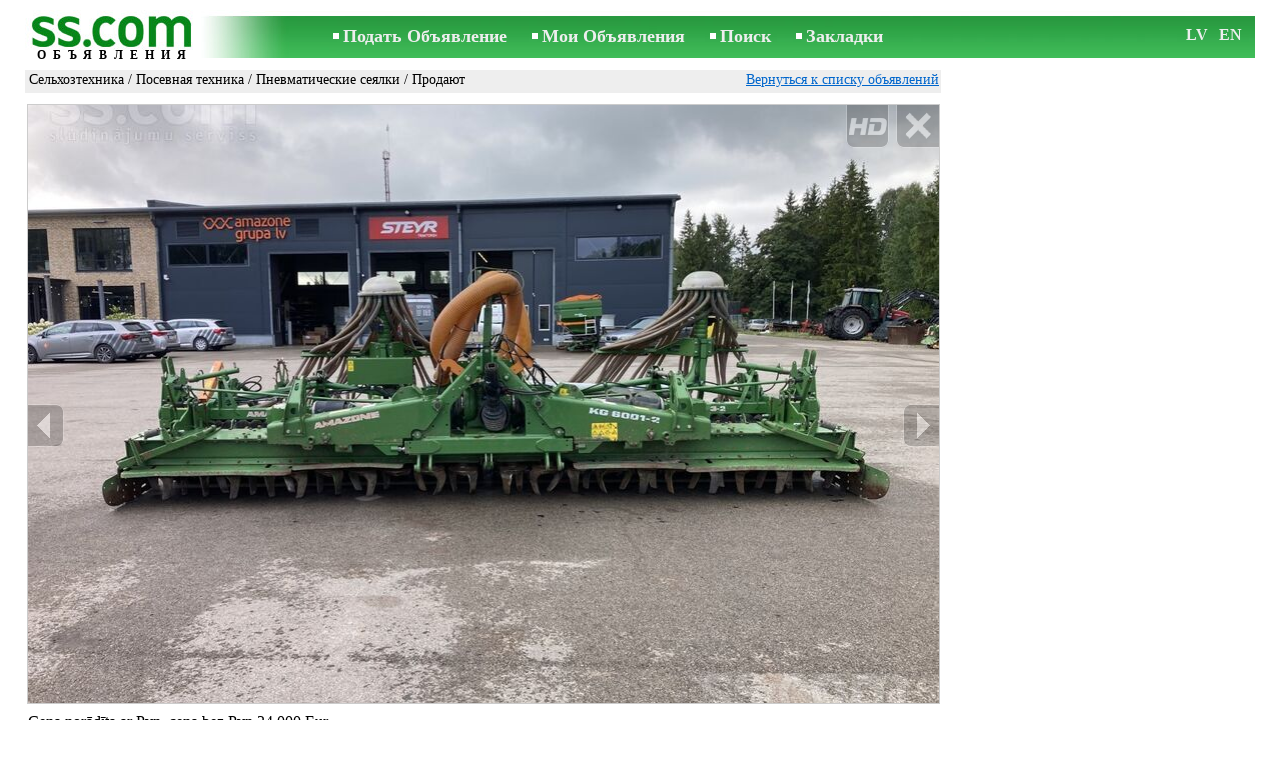

--- FILE ---
content_type: text/html; charset=UTF-8
request_url: https://www.ss.com/msg/ru/agriculture/agricultural-machinery/sowing-equipment/pneumatic-seeder/bpxpdm.html
body_size: 8529
content:
<!DOCTYPE html>
<HTML lang="ru"><HEAD>
<title>SS.COM Посевная техника - Пневматические сеялки, Цена 29 040 €. Cena norādīta ar Pvn, cena bez Pvn 24 m Hidrauliski ha Darba - Объявления</title>
<meta http-equiv="Content-Type" CONTENT="text/html; charset=UTF-8">
<meta name="viewport" content="user-scalable=1, width=device-width, initial-scale=1.0"/>
<meta name="keywords" content="Объявления пневматические сеялки посевная техника сельхозтехника сельское хозяйство cena norādīta sējmašīnas kombinācija фото цена">
<meta name="description" content="Объявления. Сельхозтехника - Посевная техника - Пневматические сеялки, Фото. Цена 29 040 €. Cena norādīta ar Pvn, cena bez Pvn 24 000 Eur Sējmašīnas m Hidrauliski">
<link rel="alternate" media="only screen and (max-width: 640px)" href="https://m.ss.com/msg/ru/agriculture/agricultural-machinery/sowing-equipment/pneumatic-seeder/bpxpdm.html">


	<script>(function(w,d,s,l,i){w[l]=w[l]||[];w[l].push({'gtm.start':
	new Date().getTime(),event:'gtm.js'});var f=d.getElementsByTagName(s)[0],
	j=d.createElement(s),dl=l!='dataLayer'?'&l='+l:'';j.async=true;j.src=
	'https://www.googletagmanager.com/gtm.js?id='+i+dl;f.parentNode.insertBefore(j,f);
	})(window,document,'script','dataLayer','GTM-WSHHKCN4');</script><META HTTP-EQUIV="expires" CONTENT="Tue, 27 Jan 2026 07:05:00 GMT"><meta http-equiv="imagetoolbar" content="no">

<BASE href="https://www.ss.com/">
<link href="https://i.ss.com/w_inc/style.css?v=266" rel="stylesheet" />
<style>html{overflow-y:scroll;}.page_bg{background-image:url('https://i.ss.com/img/head/classifieds.jpg?v=1' );background-repeat:no-repeat;}@media screen and (min-width:1280px){.page_bg{background-image:url('https://i.ss.com/img/head/classifieds-1280.jpg?v=1' );}}
</style>
<link rel="shortcut icon" href="/favicon.ico?v=1" type="image/x-icon" />
<link rel="apple-touch-icon" sizes="57x57" href="/img/m/ss-com-57x57.png"/>
<link rel="apple-touch-icon" sizes="72x72" href="/img/m/ss-com-72x72.png"/>
<link rel="apple-touch-icon" sizes="114x114" href="/img/m/ss-com-114x114.png"/>
<link rel="alternate" hreflang="lv" href="https://www.ss.com/msg/lv/agriculture/agricultural-machinery/sowing-equipment/pneumatic-seeder/bpxpdm.html" /><link rel="alternate" hreflang="ru" href="https://www.ss.com/msg/ru/agriculture/agricultural-machinery/sowing-equipment/pneumatic-seeder/bpxpdm.html" />
<script src="/w_inc/js/main.ru.ss.js?v=630" type="text/javascript"></script>
<script async type="text/javascript" src="/w_inc/currency.js?v=20260120"></script><script async src="/w_inc/js/send-mail.js?v=630" type="text/javascript"></script><script async id="contacts_js" src="/js/ru/2023-07-25/c1ef84a917a40b44ced35ec558f539d6d4d078be98e56779120f7e40e223a4a8.js?d=dzNyrv8vm67rNw7z81UkhwztwDyK2M%2FoUqLBbmXsyHURj3OYdKVNjDKYiMHiv1337PtOqAGaHLE16%2FUF3Q%2BBqzH7n1TaYLKNCASOCHLJXkS1%2FRPHF9DBaZpOxWMMs%2BLoxh1548ur6Rpna0V89fC10EI8J%2FOY1Wm7VuLXQ43rz8M1wMnkUz35ragvBpZXSwEW9v19hOe8pcGpi%2Fn32z1OnrfBjmT3VgGC20FtKT%2F8kjI%2Bcc24IBPosNW7fWhiRtYA9s0BEWDYKJ18o0R5TJrHb1zSIeZH%2Bm%2B6OGQgzYX0DDxDXJ2t%2FanPEYSm4O8i9tdn9XQ8u8vjAl%2FXX5gu0UO9zbbUpXfM0bMoDTLtIDd%2F7bh9%2FjWtX0CbCvkwxLXy9RtvgFWcEFI8V6sCHb544giAmtSLOGoMIwge29BWRiuu3H6NmpMNUdfbkMPgTb5WcHzgKOJRJ1YGG8z48UpX5fIqaw%3D%3D&c=1"></script><script async src="/w_inc/adsbygoogle.js?v=630"></script>
<SCRIPT type="text/javascript">
<!--
LINK_MAIN_HOST = "https://www.ss.com";var REGION = "";SS_Lang = "1";get_page_zoom();
if(window._cookie){_cookie("LG","ru",365,"www.ss.com");};var msg_img = ["", "1|910|682|55195377|DbfmczY8VEI7acs2adapa7dIder2EOVxqtVgng3Dy1OP8CLzsO9y%2FY8UPX1p7AwC|1", "2|910|682|55195378|tc%2FpSl2dfM%2Fs0JZw8LUTE58PcQFWDJgkE6d0uvwrynHYBgTkCMnry06VDYpB9FGW|1", "3|910|682|55195379|Pl%2BkK1LrQ961BopzyiCnk9xdNfhXIrcFiLxwgZEGKKp4E4GQsDEbf2anTRShs39s|1", "4|910|682|55195380|M3%2BqnsjZtH18FgGsKDAWt%2BfQ92JdprAYjkSqUdsXhNMOLluBaIeorjfnh%2BGGlYfl|1", "5|910|682|55195381|xrK9DnNdaUgKfAQqxf2fUh24sYOBEJ4dCC2Fim3xiZX120vyRJCQ2XHH%2Br98hhLG|1", "6|910|682|55195382|1o6rg1ss2Lti%2FQfkge%2Fi00BdseCSjGGan3X42XpqS8AIURXKXzW2%2FLZGAULN4v%2BE|1", "7|910|682|55195383|cFsCnJNP3oTagRqSdp2NS8nit1SNt2a9%2FuKMB%2BgBOQFKqY25hKvcG9RPd%2B2wmUeu|1", "8|910|682|55195384|UiX6Bk5rWskQLvBTyvFL5ZiFYVfFe1v1XePPjpxcnbfbPCAtL9ewZIMemMId9%2BC%2F|1", "9|910|682|55195594|MDhSSsf2Rypj90vdHMnCiVndMSCb%2BW6q8iSmXNHzwouYHhnpyYFMZtqBIF5jjR6S|1", "10|910|682|55195595|891caos2boTnAykd8fornmNXclUDR1Vm9GzpNfS1SviMYMrYRWl0t9MA7ZmEqB6E|1"];var IMG_WH="1.3333333333333";
MSG_GALLERY_DIR = "gallery/";MSG_GALLERY_PREFIX = "agricultural-machinery-sowing-equipment-pneumatic-seeder-";
var msg_img_dir = "https://i.ss.com" + "/images/2023-07-25/535455/Un4MGE1mQls=/agricultural-machinery-sowing-equipment-pneumatic-seeder-3-";var MAX_NAVI=10;var IMG_SIZE=800;PREF="";
var navi_title = {prev:"Предыдущая", next:"Следующая", close:"Закрыть", hd:"Открыть фото в HD разрешении"};CALC_BANNER_URL = "/w_inc/calc/show_calc.php?adp=2154&sys_t3=2015&sys_t4=%7C%7Cagriculture&sys_t5=https%3A%2F%2Fwww.ss.com%2Fru%2FfTgTeF4bAzt4FD4eF0V7flFPLPYGFYQEFcWEVAU.html&sys_t6=https%3A%2F%2Fwww.ss.com%2Fmsg%2Fru%2Fagriculture%2Fagricultural-machinery%2Fsowing-equipment%2Fpneumatic-seeder%2Fbpxpdm.html";
					
IMG_HOST = 'https://i.ss.com'; SS_PREF = '';
CURRENCY_ID = DEF_CURRENCY_ID = 2;MSG_CURRENCY_ID = 2;var MSG_PRICE = 29040.00;var MSG_PRICE_STR = '';
CALC_PRICE = 29040.00;CALC_VALUTA = 'eur'; var mode = 1; var wo = window.opener;return_to_msg="Вернуться к объявлению";
JS_GLOBAL_DATA = {w264:"Вы зашли по неверной ссылке,<br>либо у объявления истёк срок публикации.", w73:"Чтобы посмотреть номер телефона,<br>наберите код с картинки:", w214:"Показать номер", w220:"Внимание!", w265:"Чтобы посмотреть номер телефона<br>нажмите \"Я не робот\"", w80:"Закрыть", W404:"Для корректной работы сервиса объявлений<br>необходимо отключить блокировщик рекламы.", W4:"Удалить", w53:"Укажите Ваш емайл адрес !", w54:"Напишите текст сообщения !", w55:"Наберите пожалуйста код с картинки!", w142:"Вы указали неверную ссылку (www линк)<br>Это поле предназначено только для ссылки на ваш сайт, <br>если у вас нет сайта, пожалуйста, оставьте поле пустым.", w236:"Внимание!<br>Разрешается прикреплять файлы только форматов *.doc, *.docx, *.txt, *.rtf, *.pdf.<br>Выберите другой файл.", w256:"Внимание!<br>У вас имеется недогруженный файл.<br>Дождитесь загрузки или удалите файл.", w288:"Напишите Ваше имя !", file_formats:"(doc|docx|txt|rtf|pdf|html|htm|jpeg|jpg|png|xls)$", attach_frm_post:"/ru/fTgTeF4RAzt4FD4eFFIFfTgReF4V.html"+new Date(), attach_frm_post_ajax:"/ru/fTgTeF4RAzt4FD4eFFIFfTgReF4VAzt4ED4eFA==.html"+new Date(), send_mail_frm_post:"/ru/contacts/fTgTeF4RAzt4FD4eFFIFfTgReF4SAzt4Fj4eEFAWEVYXFlQFfTgWeF4SAzt4Ez4eQVdGQ1MaHFIXHVYS.html"};
if(window._check_remote_id){_check_remote_id( "new", "https://www.ss.lv" );}
-->
</SCRIPT>
</HEAD>
<BODY onLoad="window.defaultStatus='Объявления - SS.COM';" bgcolor="#FFFFFF" class="body">

<div align=center class="noprint">
	<div id="main_table" class="page_header page_bg">
		<div z-index="20" id="sslogin"></div>
		<span class="page_header_head"><a href="/ru/" title="Объявления"><img class="page_header_logo" src="https://i.ss.com/img/p.gif" border="0" alt="Объявления"></a><h1>ОБЪЯВЛЕНИЯ</h1></span>
		<span class="page_header_menu"><b class="menu_main"><a href="/ru/agriculture/agricultural-machinery/new/" class="a_menu" title="Подать Объявление">Подать Объявление</a></b>
<b class="menu_main"><a href="/ru/login/" class="a_menu" title="Мои Объявления">Мои Объявления</a></b>
<b class="menu_main"><a href="/ru/agriculture/agricultural-machinery/sowing-equipment/pneumatic-seeder/search/" class="a_menu" title="Искать объявления">Поиск</a></b>
<span style="display:inline-block;text-align:left;"><b class="menu_main" style="padding-right:0px;"><a href="/ru/favorites/" class="a_menu" title="Закладки">Закладки</a></b><span id="mnu_fav_id"></span></span></span>
		<span id="mails_status_menu"></span>
		<span class="menu_lang"><div class="menu_langs"><a href="/msg/lv/agriculture/agricultural-machinery/sowing-equipment/pneumatic-seeder/bpxpdm.html" class=a_menu title="Latviski">LV</a></div>&nbsp;<div class="menu_langs"><a href="/msg/en/agriculture/agricultural-machinery/sowing-equipment/pneumatic-seeder/bpxpdm.html" class=a_menu title="English">EN</a></div></span>
	</div>
</div>
	<div class="onlyprint">
		<img src="https://i.ss.com/img/ss.com_green.svg" style="height: 1cm;">
	</div>
<div align=center>
	<div class="page_header">
		<table border=0 cellpadding=0 cellspacing=0 width="100%"><tr><td>
			<div style="float:left;" class="page_div_main">
			<table id="page_main" border=0 cellpadding=0 cellspacing=0 width="100%"><tr><td valign=top><div class="top_head_msg"><div style="float:left;padding-top:2px;"><h2 class="headtitle"><a href="/ru/agriculture/agricultural-machinery/"  title="Объявления Сельхозтехника">Сельхозтехника</a> / <a href="/ru/agriculture/agricultural-machinery/sowing-equipment/"  title="Объявления Посевная техника">Посевная техника</a> / <a href="/ru/agriculture/agricultural-machinery/sowing-equipment/pneumatic-seeder/"  title="Объявления Пневматические сеялки">Пневматические сеялки</a> / Продают</h2></div><div style="float:right;"><span class="td7 noprint" style="padding-right:2px;" id="msg_back"><a class=a9a href="/ru/agriculture/agricultural-machinery/sowing-equipment/pneumatic-seeder/" onclick="event.returnValue=false;back_from_msg('/ru/agriculture/agricultural-machinery/sowing-equipment/pneumatic-seeder/');return false;">Вернуться к списку объявлений</a></span></div></div><div id="content_main_div"><center><div id="msg_div_preload" style="display:none;padding-bottom:10px;"></div></center><script type="text/javascript">
					window.onpopstate = function(){_change_photo_by_hash();}
					if( !_change_photo_by_hash() ){big_pic(1,false,"foto1");}
				</script><div id="msg_div_map"><a class=a9a href="javascript:;" onclick="mnu('msg');">Закрыть карту</a><br><iframe id="google_map" name="google_map"  scrolling="no" frameborder=0 style="border:1px #CCCCCC solid;" width="100%" height="100%"></iframe></div>
<div id="msg_div_msg">
<div style="float:right;margin:0px 0px 20px 20px;" id="content_sys_div_msg"></div>

Cena norādīta ar Pvn, cena bez Pvn 24 000 Eur<br />
Sējmašīnas kombinācija ar frēzi Amazone Avant 6 m<br />
Ražošanas gads 2015<br />
Darba platums 6 m<br />
Apsēti 3 391 ha<br />
Darba stundas 650 h<br />
Aprīkota ar 2 sējas galvām<br />
Piespiedēja riteņi aiz katra sējas vada<br />
Aizrausēja zari<br />
Frēze Amazone KG 6001 - 2<br />
Darba platums 6 m<br />
Hidrauliski salokāma<br />
Transporta platums 3 m<br />
Gumijas pievelšanas veltnis PS 603 -2 <br />
Sēklas tvertne uzkabināma uz priekšas uzkares<br />
Sēklas kastes tilpums 2000 litri<br />
Amatron 3 vadības monitors<br />
Sējmašīna darba kārtībā<br />
Ieteicamā traktora jauda 300 + ZS<br />
Līzings ar Jums izdevīgiem nosacījumiem, pirmā iemaksa no 10%<br><br><table cellpadding=0 cellspacing=0 border=0 width="100%" class="options_list"><tr><td width="50%" valign=top><table border=0 width="100%" cellpadding=1 cellspacing=0>
				<tr>
					<td
						height=20
						class="ads_opt_name" width=30
						nowrap>
						Марка:
					</td>
					<td class="ads_opt" id="tdo_51"
						nowrap>
						<b>Amazone Avant 6000</b>
					</td>
				</tr>
				<tr>
					<td
						height=20
						class="ads_opt_name" width=30
						nowrap>
						Местонахождение:
					</td>
					<td class="ads_opt" id="tdo_1284"
						nowrap>
						Елгава и р-он, Ценская вол.
					</td>
				</tr>
				<tr>
					<td
						height=20
						class="ads_opt_name" width=30
						nowrap>
						Год выпуска:
					</td>
					<td class="ads_opt" id="tdo_18"
						nowrap>
						2015
					</td>
				</tr></table></td></tr></table><table style="border-top:1px #eee solid;padding-top:5px;margin-top:10px;" cellpadding=1 cellspacing=0 border=0 width="100%">
				<tr>
					<td valign=top
						height=20
						class="ads_opt_name_big" width=30
						nowrap>
						Цена:
					</td>
					<td class="ads_price" id="tdo_8" valign=top
						nowrap>
						29 040 €
					</td>
				</tr></table></div><div id="calc_td" class="noprint"><br><iframe id="cal_banner_iframe" width="100%" height=77 frameborder=0 scrolling=no></iframe></div>
	<div id="tr_foto" class="ads_photo_label">
		Фото:<br>
		<div style="display:inline-block;margin-left:-12px;">
	<div class="pic_dv_thumbnail"><a href="https://i.ss.com/gallery/6/1104/275977/agricultural-machinery-sowing-equipment-pneumatic-seeder-55195377.800.jpg"  onclick="big_pic(1, event);return false;" ontouchstart="_tstart(event);"  ontouchmove="_tmove(event);" ontouchend="if(_tend(event)){touch=false;this.click();}return false;" title="Сельхозтехника,  Посевная техника Пневматические сеялки"><img alt="Сельхозтехника,  Посевная техника Пневматические сеялки, цена 29 040 €, Фото" src="https://i.ss.com/gallery/6/1104/275977/agricultural-machinery-sowing-equipment-pneumatic-seeder-55195377.t.jpg" class="pic_thumbnail isfoto"></a></div>
<div class="pic_dv_thumbnail"><a href="https://i.ss.com/gallery/6/1104/275977/agricultural-machinery-sowing-equipment-pneumatic-seeder-55195378.800.jpg"  onclick="big_pic(2, event);return false;" ontouchstart="_tstart(event);"  ontouchmove="_tmove(event);" ontouchend="if(_tend(event)){touch=false;this.click();}return false;" title="Сельхозтехника,  Посевная техника Пневматические сеялки"><img alt="Сельхозтехника,  Посевная техника Пневматические сеялки, цена 29 040 €, Фото" src="https://i.ss.com/gallery/6/1104/275977/agricultural-machinery-sowing-equipment-pneumatic-seeder-55195378.t.jpg" class="pic_thumbnail isfoto"></a></div>
<div class="pic_dv_thumbnail"><a href="https://i.ss.com/gallery/6/1104/275977/agricultural-machinery-sowing-equipment-pneumatic-seeder-55195379.800.jpg"  onclick="big_pic(3, event);return false;" ontouchstart="_tstart(event);"  ontouchmove="_tmove(event);" ontouchend="if(_tend(event)){touch=false;this.click();}return false;" title="Сельхозтехника,  Посевная техника Пневматические сеялки"><img alt="Сельхозтехника,  Посевная техника Пневматические сеялки, цена 29 040 €, Фото" src="https://i.ss.com/gallery/6/1104/275977/agricultural-machinery-sowing-equipment-pneumatic-seeder-55195379.t.jpg" class="pic_thumbnail isfoto"></a></div>
<div class="pic_dv_thumbnail"><a href="https://i.ss.com/gallery/6/1104/275977/agricultural-machinery-sowing-equipment-pneumatic-seeder-55195380.800.jpg"  onclick="big_pic(4, event);return false;" ontouchstart="_tstart(event);"  ontouchmove="_tmove(event);" ontouchend="if(_tend(event)){touch=false;this.click();}return false;" title="Сельхозтехника,  Посевная техника Пневматические сеялки"><img alt="Сельхозтехника,  Посевная техника Пневматические сеялки, цена 29 040 €, Фото" src="https://i.ss.com/gallery/6/1104/275977/agricultural-machinery-sowing-equipment-pneumatic-seeder-55195380.t.jpg" class="pic_thumbnail isfoto"></a></div>
<div class="pic_dv_thumbnail"><a href="https://i.ss.com/gallery/6/1104/275977/agricultural-machinery-sowing-equipment-pneumatic-seeder-55195381.800.jpg"  onclick="big_pic(5, event);return false;" ontouchstart="_tstart(event);"  ontouchmove="_tmove(event);" ontouchend="if(_tend(event)){touch=false;this.click();}return false;" title="Сельхозтехника,  Посевная техника Пневматические сеялки"><img alt="Сельхозтехника,  Посевная техника Пневматические сеялки, цена 29 040 €, Фото" src="https://i.ss.com/gallery/6/1104/275977/agricultural-machinery-sowing-equipment-pneumatic-seeder-55195381.t.jpg" class="pic_thumbnail isfoto"></a></div>
<div class="pic_dv_thumbnail"><a href="https://i.ss.com/gallery/6/1104/275977/agricultural-machinery-sowing-equipment-pneumatic-seeder-55195382.800.jpg"  onclick="big_pic(6, event);return false;" ontouchstart="_tstart(event);"  ontouchmove="_tmove(event);" ontouchend="if(_tend(event)){touch=false;this.click();}return false;" title="Сельхозтехника,  Посевная техника Пневматические сеялки"><img alt="Сельхозтехника,  Посевная техника Пневматические сеялки, цена 29 040 €, Фото" src="https://i.ss.com/gallery/6/1104/275977/agricultural-machinery-sowing-equipment-pneumatic-seeder-55195382.t.jpg" class="pic_thumbnail isfoto"></a></div>
<div class="pic_dv_thumbnail"><a href="https://i.ss.com/gallery/6/1104/275977/agricultural-machinery-sowing-equipment-pneumatic-seeder-55195383.800.jpg"  onclick="big_pic(7, event);return false;" ontouchstart="_tstart(event);"  ontouchmove="_tmove(event);" ontouchend="if(_tend(event)){touch=false;this.click();}return false;" title="Сельхозтехника,  Посевная техника Пневматические сеялки"><img alt="Сельхозтехника,  Посевная техника Пневматические сеялки, цена 29 040 €, Фото" src="https://i.ss.com/gallery/6/1104/275977/agricultural-machinery-sowing-equipment-pneumatic-seeder-55195383.t.jpg" class="pic_thumbnail isfoto"></a></div>
<div class="pic_dv_thumbnail"><a href="https://i.ss.com/gallery/6/1104/275977/agricultural-machinery-sowing-equipment-pneumatic-seeder-55195384.800.jpg"  onclick="big_pic(8, event);return false;" ontouchstart="_tstart(event);"  ontouchmove="_tmove(event);" ontouchend="if(_tend(event)){touch=false;this.click();}return false;" title="Сельхозтехника,  Посевная техника Пневматические сеялки"><img alt="Сельхозтехника,  Посевная техника Пневматические сеялки, цена 29 040 €, Фото" src="https://i.ss.com/gallery/6/1104/275977/agricultural-machinery-sowing-equipment-pneumatic-seeder-55195384.t.jpg" class="pic_thumbnail isfoto"></a></div>
<div class="pic_dv_thumbnail"><a href="https://i.ss.com/gallery/6/1104/275978/agricultural-machinery-sowing-equipment-pneumatic-seeder-55195594.800.jpg"  onclick="big_pic(9, event);return false;" ontouchstart="_tstart(event);"  ontouchmove="_tmove(event);" ontouchend="if(_tend(event)){touch=false;this.click();}return false;" title="Сельхозтехника,  Посевная техника Пневматические сеялки"><img alt="Сельхозтехника,  Посевная техника Пневматические сеялки, цена 29 040 €, Фото" src="https://i.ss.com/gallery/6/1104/275978/agricultural-machinery-sowing-equipment-pneumatic-seeder-55195594.t.jpg" class="pic_thumbnail isfoto"></a></div>
<div class="pic_dv_thumbnail"><a href="https://i.ss.com/gallery/6/1104/275978/agricultural-machinery-sowing-equipment-pneumatic-seeder-55195595.800.jpg"  onclick="big_pic(10, event);return false;" ontouchstart="_tstart(event);"  ontouchmove="_tmove(event);" ontouchend="if(_tend(event)){touch=false;this.click();}return false;" title="Сельхозтехника,  Посевная техника Пневматические сеялки"><img alt="Сельхозтехника,  Посевная техника Пневматические сеялки, цена 29 040 €, Фото" src="https://i.ss.com/gallery/6/1104/275978/agricultural-machinery-sowing-equipment-pneumatic-seeder-55195595.t.jpg" class="pic_thumbnail isfoto"></a></div>
</div></div><div id="tr_cont"><table border=0 cellpadding=1 cellspacing=0 width="100%" class="contacts_table">
	<tr>
		<td class="ads_contacts_name" nowrap>Телефон:</td>
		<td width="100%" class="ads_contacts" nowrap id="ptd2_1">
			<span id="phone_td_1">(+371)<span class="ads_contacts_bold" id="ph_td_1">26-95-***</span>
			</span> <span id="phdivz_1" style="display:none;"><a href="javascript:;" onclick="_show_phone(1,false,event);" class=a9a>Показать номер</a></span>
		</td><td class="ads_contacts_link" nowrap id="phtd">Все объявления с этим телефоном</td>
	</tr><tr>
	<td class="ads_contacts_name" width="80">E-mail:</td>
	<td class="ads_contacts" width="100%"><a name="send-mail" id="send-mail" class="a9a" rel="nofollow" href="javascript:;" onclick="load_mail_form('/ru/contacts/fTgTeF4RAzt4FD4eFFIFfTgQeF4WFlYXEFcQEkV7flZPLPYGFIU.html?r=%2Fmsg%2Fru%2Fagriculture%2Fagricultural-machinery%2Fsowing-equipment%2Fpneumatic-seeder%2Fbpxpdm.html', 1);return false;">Отправить e-mail</a><span id="mail_load"></span></td><td class="ads_contacts_link" id="emtd" nowrap>Все объявления с этим E-mail адресом</td></tr><tr><td  colspan=3 width="100%"><div style="width:100%;display:none;"  id="mail_tr"></div></td></tr><tr><td class="ads_contacts_name">WWW:</td><td class="ads_contacts" width="100%"><noindex><a rel="nofollow" href="/go/fDgTeF4WFlYXEFcQEkV6flJPLPYGAtXURNQH0wMUhRUCwJORBlMSwYNSRUMSQpGUQxXRE5XQAtNTAhCCgJORBlMSwYORBVCSxcOE1MTFQ==.html" target="_blank" class=a9a>посмотреть</a></noindex></td></tr><tr><td class="ads_contacts_name">Место:</td><td class="ads_contacts" width="100%">Елгава и р-он, Ценская вол.</td></tr><tr><td class="ads_contacts_name">Адрес:</td><td align=left><a class=a9a href="javascript:;" onclick="mnu('map',1,1,'/ru/gmap/fTgTeF4QAzt4FD4eFFM=.html?mode=1&c=56.99811907293155, 21.899356842041016, 15');return false;">Deksnes iela 9, Deksne, Padures pagasts</a></td></tr><tr><td class="ads_contacts_name">Время<br>работы:</td><td class="ads_contacts"> <table cellpadding=2 cellspacing=0 border=0><tr><td>Пн.-Пт.</td><td>09:00 - 17:00</td></tr></table></td></tr><tr><td class="ads_contacts_name">Компания:</td><td class="ads_contacts">SIA AMAZONE</td></tr><tr><td height=20 colspan=2 align=left><br><img src="https://i.ss.com/images/logo/35/34971.jpg?v=2" border=0 id="usr_logo" width="230" height="125"></td></tr></table></div></div>
<script type="text/javascript">DOC_LOADED = true;</script><script type="text/javascript">show_banner( );
print_phone(PH_1,1);if( PH_c && !pcc_id ){pcc_id=1;eval(PH_c);}
</script></td></tr><tr><td valign=bottom><br><table border=0 cellpadding=1 cellspacing=0 width="100%"><tr class="noprint"><td colspan=2 class="msg_footer" nowrap><noindex><img src="https://i.ss.com/img/m/opt/add-to-fav.png" class="msg_footer_img" id="add-to-favorites-img"><a rel="nofollow" class=a9a href="javascript:;" onclick="af('53545437','ru');return false;" id="add-to-favorites-lnk" title="Добавить в закладки">Добавить в закладки</a></noindex></td></tr>
<tr>
	<td colspan=2 class="msg_footer" nowrap><span class="noprint"><img src="https://i.ss.com/img/m_print.gif" class="msg_footer_img"><a class=a9a href="javascript:;" onclick="window.print();event.returnValue=false;" title="Распечатать">Распечатать</a></span></td>
	<td class="msg_footer" align=right>Дата: 20.01.2026 09:05</td>
</tr>
<tr>
	<td class="msg_footer" nowrap><span class="noprint"><img src="https://i.ss.com/img/m_send.gif" class="msg_footer_img"><a class=a9a href="mailto:?body=https%3A%2F%2Fwww.ss.com%2Fmsg%2Fru%2Fagriculture%2Fagricultural-machinery%2Fsowing-equipment%2Fpneumatic-seeder%2Fbpxpdm.html%0D%0A%0D%0A&subject=Objavlenie ot SS.COM"  title="Отослать другу">Отослать другу</a></span></td>
	<td rowspan=2 align=center id="add_td"></td>
	<td width=250 class="msg_footer" align=right>Уникальных просмотров: <span id="show_cnt_stat">1</span></td>
</tr>
		<tr class="noprint">
			<td colspan=2 class="msg_footer" nowrap>
				<img src="https://i.ss.com/img/m_remind.gif" class="msg_footer_img"><a rel="nofollow" class=a9a href="javascript:;" onclick="http_win( 'Напомнить', '/ru/remind/fTgTeF4UAzt4FD4eFkV7flFPLPYGFYQEFcWEVAUAzt4Fj4eFEV7fldPLPYGAEUFAcaEwVGQFdAEAESFlYSQQYaR1pBEwUVQ1ATFFsS.html', 'reminder');return false;"  title="Напомнить">Напомнить</a>
			</td>
			<td align=right class=td15 id="alert_span"><img id="alert_img" src="https://i.ss.com/img/alert.png" border=0 alt=""><a rel="nofollow"  href="javascript:;" onclick="_abuse();return false;" class=a9a>Сообщить о нарушении</a></td>
		</tr></table></td></tr></table>
			</div>
			<div style="float:left;"><div id="page_right" class="noprint"><div id="ads_sys_div1"></div><script type="text/javascript">load_script_async( "/w_inc/reklama.php?1619|1|291211|"+Math.random()+"|0|"+escape(document.referrer)+"|1" );</script></div></div>
		</td></tr></table>
		
		<div id="page_footer" class="noprint"><a class="a1" href="/ru/rules/">Правила</a>  &nbsp;|&nbsp;  <a class="a1" href="/ru/feedback/">Связь с редактором</a>  &nbsp;|&nbsp;  <a class="a1" href="/ru/reklama/">Реклама</a>  &nbsp;|&nbsp;  <a class="a1" href="/ru/api/">Сотрудничество</a> &nbsp;|&nbsp; <a href="/ru/agriculture/agricultural-machinery/sowing-equipment/pneumatic-seeder/rss/" class=a1 target="_blank">RSS</a> &nbsp;|&nbsp; Объявления © ss sia 2000</div>

	</div>
</div>

<script type="text/javascript">
<!--
_scrollup( ["Наверх","Назад"], {
		
		align: "center",
		append: "page_main",
		
		color: "white",
		border: false,
		bgcolor: "rgba(62, 187, 87, 0.6)",
		abgcolor: "#3fbc58",
		bottom: 30
	} );if( window.add_link_to_selection && document.body.addEventListener ){document.body.addEventListener( "copy", add_link_to_selection );}check_ads_back('Закрыть объявление');D.body.onkeydown = msg_key_down;window.onhashchange=whash_change;function _abuse(){http_win( 'Сообщить о нарушении', '/ru/abuse/fTgTeF4UAzt4FD4eF0V7flFPLPYGFYQEFcWEVAUAzt4Fj4eFEV7fldPLPYGAEUFAcaEwVGQFdAEAESFlYSQQYaR1pBEwUVQ1ATFFsS.html?r='+escape( document.referrer ), 'abuse');}document.write( '<img src="/counter/msg.php?NTM1NDU0Mzc=|291211|'+new Date()+'" width=1 height=1 border=0 style="display:none;">' );window.onscroll=scbnrtop;window.onresize = new Function ( "scbnrtop();" );
load_script_async( "/w_inc/js/msg.count-ss.js?"+new Date() );

-->
</script><div onmousemove="hd_image_action(event);" onmousedown="hd_image_action(event);" onmouseup="hd_image_action(event);" onmouseout="hd_image_action(event);" oncontextmenu="return false" onclick="if(window.hd_image_action){hd_image_action(event);}" id="hd_image" style="overflow:scroll;position:fixed;display:none;z-index:100000;top:0px;left:0px;"></div>
<script async type="text/javascript" src="/w_inc/chk.php?m=R3FbWWUBZUQLUQc9&lang=1&db=ru&g=1"></script>

<div style="display:none;">


<script async src="/w_inc/gcntr.php?id=ss"></script>
	<noscript><iframe src="https://www.googletagmanager.com/ns.html?id=GTM-WSHHKCN4" height="0" width="0" style="display:none;visibility:hidden"></iframe></noscript>

<!-- puls.lv START //-->
<div id="_puls.lv_232-26935-27307-27309" style="display:inline-block;"></div>
<script type="text/javascript">_puls_counter_local( "232-26935-27307-27309" );</script>
<noscript>
<a href="https://puls.lv/" target="_blank"><img src="https://hits.puls.lv/?sid=232-26935-27307-27309&jsver=0" width=1 height=1 border=0 alt=""></a>
</noscript>
<!-- puls.lv END //-->
<!-- europuls.eu START //-->
<div id="_europuls.eu_2" style="display:inline-block;"></div>
<script type="text/javascript">_ps_counter_local(2);</script>
<noscript>
<a href="https://europuls.eu/" target="_blank"><img src="https://hits.europuls.eu/?sid=2&jsver=0"  width=1 height=1 border=0 alt=""></a>
</noscript>
<!-- europuls.eu END //-->
<img src="https://top.lv/counter.php?sid=2774&type=4" width="1" height="1" border="0" style="display:none" alt="">

</div></BODY>
</HTML>

--- FILE ---
content_type: application/x-javascript
request_url: https://www.ss.com/js/ru/2023-07-25/c1ef84a917a40b44ced35ec558f539d6d4d078be98e56779120f7e40e223a4a8.js?d=dzNyrv8vm67rNw7z81UkhwztwDyK2M%2FoUqLBbmXsyHURj3OYdKVNjDKYiMHiv1337PtOqAGaHLE16%2FUF3Q%2BBqzH7n1TaYLKNCASOCHLJXkS1%2FRPHF9DBaZpOxWMMs%2BLoxh1548ur6Rpna0V89fC10EI8J%2FOY1Wm7VuLXQ43rz8M1wMnkUz35ragvBpZXSwEW9v19hOe8pcGpi%2Fn32z1OnrfBjmT3VgGC20FtKT%2F8kjI%2Bcc24IBPosNW7fWhiRtYA9s0BEWDYKJ18o0R5TJrHb1zSIeZH%2Bm%2B6OGQgzYX0DDxDXJ2t%2FanPEYSm4O8i9tdn9XQ8u8vjAl%2FXX5gu0UO9zbbUpXfM0bMoDTLtIDd%2F7bh9%2FjWtX0CbCvkwxLXy9RtvgFWcEFI8V6sCHb544giAmtSLOGoMIwge29BWRiuu3H6NmpMNUdfbkMPgTb5WcHzgKOJRJ1YGG8z48UpX5fIqaw%3D%3D&c=1
body_size: 186
content:
ADS_STAT=[0,0,0,0,6];
OPEN_STAT_LNK="EFAWEVYXFlQ=";if( window.try_open_stat_lnk ){try_open_stat_lnk( 'ru' );}else{window.setTimeout("open_stat_lnk( 'ru' );",100);}PH_c = "_show_phone(0);";eval(PH_c);

--- FILE ---
content_type: application/javascript; charset=UTF-8
request_url: https://www.ss.com/w_inc/js/msg.count-ss.js?Tue%20Jan%2020%202026%2009:16:10%20GMT+0000%20(Coordinated%20Universal%20Time)
body_size: -27
content:
var ss_mc_total = document.getElementById( "ss_mc_total" );
if( ss_mc_total )ss_mc_total.innerHTML = "276425";
